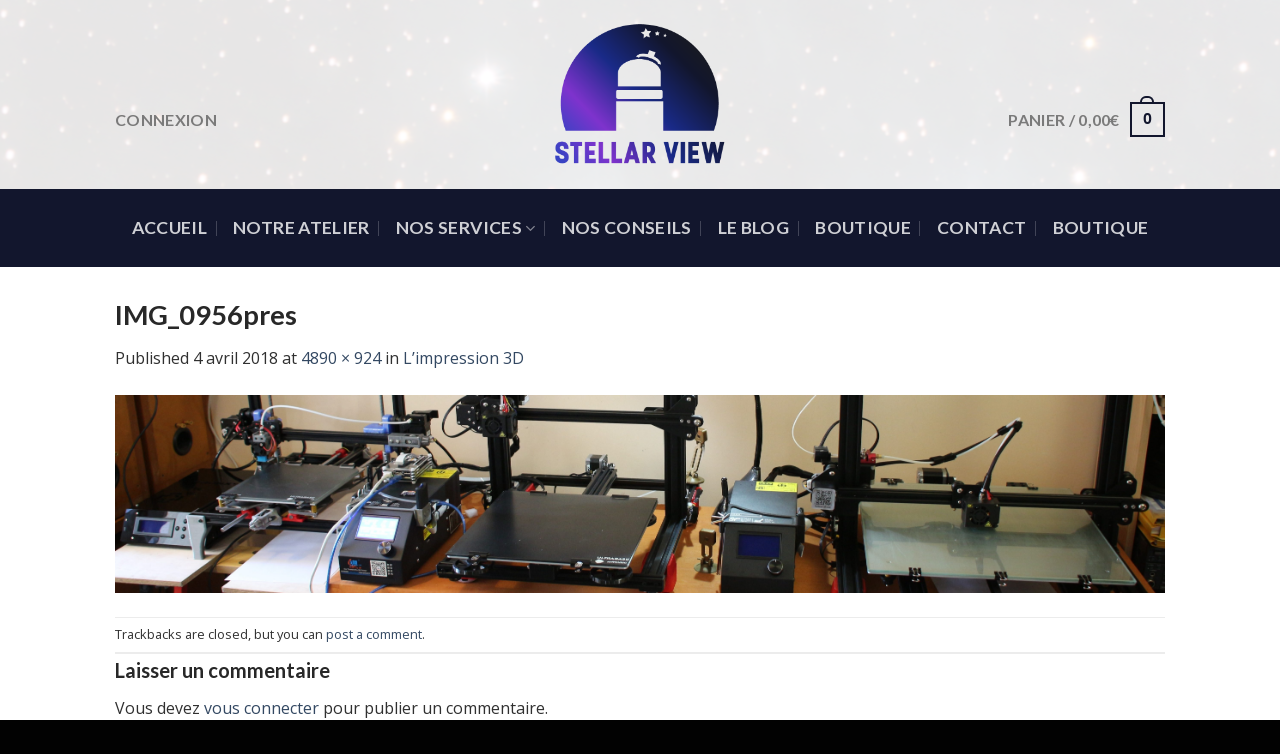

--- FILE ---
content_type: text/html; charset=UTF-8
request_url: https://stellarview.fr/limpression-3d/img_0956pres/
body_size: 15180
content:
<!DOCTYPE html>
<!--[if IE 9 ]> <html lang="fr-FR" class="ie9 loading-site no-js"> <![endif]-->
<!--[if IE 8 ]> <html lang="fr-FR" class="ie8 loading-site no-js"> <![endif]-->
<!--[if (gte IE 9)|!(IE)]><!--><html lang="fr-FR" class="loading-site no-js"> <!--<![endif]-->
<head>
	<meta charset="UTF-8" />
	<meta name="viewport" content="width=device-width, initial-scale=1.0, maximum-scale=1.0, user-scalable=no" />

	<link rel="profile" href="http://gmpg.org/xfn/11" />
	<link rel="pingback" href="https://stellarview.fr/xmlrpc.php" />

	<script>(function(html){html.className = html.className.replace(/\bno-js\b/,'js')})(document.documentElement);</script>
<meta name='robots' content='index, follow, max-image-preview:large, max-snippet:-1, max-video-preview:-1' />

	<!-- This site is optimized with the Yoast SEO plugin v20.4 - https://yoast.com/wordpress/plugins/seo/ -->
	<title>IMG_0956pres - StellarView</title>
	<link rel="canonical" href="https://stellarview.fr/limpression-3d/img_0956pres/" />
	<meta property="og:locale" content="fr_FR" />
	<meta property="og:type" content="article" />
	<meta property="og:title" content="IMG_0956pres - StellarView" />
	<meta property="og:url" content="https://stellarview.fr/limpression-3d/img_0956pres/" />
	<meta property="og:site_name" content="StellarView" />
	<meta property="og:image" content="https://stellarview.fr/limpression-3d/img_0956pres" />
	<meta property="og:image:width" content="4890" />
	<meta property="og:image:height" content="924" />
	<meta property="og:image:type" content="image/jpeg" />
	<meta name="twitter:card" content="summary_large_image" />
	<script type="application/ld+json" class="yoast-schema-graph">{"@context":"https://schema.org","@graph":[{"@type":"WebPage","@id":"https://stellarview.fr/limpression-3d/img_0956pres/","url":"https://stellarview.fr/limpression-3d/img_0956pres/","name":"IMG_0956pres - StellarView","isPartOf":{"@id":"https://stellarview.fr/#website"},"primaryImageOfPage":{"@id":"https://stellarview.fr/limpression-3d/img_0956pres/#primaryimage"},"image":{"@id":"https://stellarview.fr/limpression-3d/img_0956pres/#primaryimage"},"thumbnailUrl":"https://stellarview.fr/wp-content/uploads/2018/02/IMG_0956pres-e1522866569160.jpg","datePublished":"2018-04-04T18:28:17+00:00","dateModified":"2018-04-04T18:28:17+00:00","breadcrumb":{"@id":"https://stellarview.fr/limpression-3d/img_0956pres/#breadcrumb"},"inLanguage":"fr-FR","potentialAction":[{"@type":"ReadAction","target":["https://stellarview.fr/limpression-3d/img_0956pres/"]}]},{"@type":"ImageObject","inLanguage":"fr-FR","@id":"https://stellarview.fr/limpression-3d/img_0956pres/#primaryimage","url":"https://stellarview.fr/wp-content/uploads/2018/02/IMG_0956pres-e1522866569160.jpg","contentUrl":"https://stellarview.fr/wp-content/uploads/2018/02/IMG_0956pres-e1522866569160.jpg","width":4890,"height":924},{"@type":"BreadcrumbList","@id":"https://stellarview.fr/limpression-3d/img_0956pres/#breadcrumb","itemListElement":[{"@type":"ListItem","position":1,"name":"Accueil","item":"https://stellarview.fr/"},{"@type":"ListItem","position":2,"name":"L’impression 3D","item":"https://stellarview.fr/limpression-3d/"},{"@type":"ListItem","position":3,"name":"IMG_0956pres"}]},{"@type":"WebSite","@id":"https://stellarview.fr/#website","url":"https://stellarview.fr/","name":"StellarView","description":"l’expérience de terrain au service de votre passion","potentialAction":[{"@type":"SearchAction","target":{"@type":"EntryPoint","urlTemplate":"https://stellarview.fr/?s={search_term_string}"},"query-input":"required name=search_term_string"}],"inLanguage":"fr-FR"}]}</script>
	<!-- / Yoast SEO plugin. -->


<link rel="alternate" type="application/rss+xml" title="StellarView &raquo; Flux" href="https://stellarview.fr/feed/" />
<link rel="alternate" type="application/rss+xml" title="StellarView &raquo; Flux des commentaires" href="https://stellarview.fr/comments/feed/" />
<link rel="alternate" type="application/rss+xml" title="StellarView &raquo; IMG_0956pres Flux des commentaires" href="https://stellarview.fr/limpression-3d/img_0956pres/#main/feed/" />
<script type="text/javascript">
/* <![CDATA[ */
window._wpemojiSettings = {"baseUrl":"https:\/\/s.w.org\/images\/core\/emoji\/15.0.3\/72x72\/","ext":".png","svgUrl":"https:\/\/s.w.org\/images\/core\/emoji\/15.0.3\/svg\/","svgExt":".svg","source":{"concatemoji":"https:\/\/stellarview.fr\/wp-includes\/js\/wp-emoji-release.min.js?ver=6.5.7"}};
/*! This file is auto-generated */
!function(i,n){var o,s,e;function c(e){try{var t={supportTests:e,timestamp:(new Date).valueOf()};sessionStorage.setItem(o,JSON.stringify(t))}catch(e){}}function p(e,t,n){e.clearRect(0,0,e.canvas.width,e.canvas.height),e.fillText(t,0,0);var t=new Uint32Array(e.getImageData(0,0,e.canvas.width,e.canvas.height).data),r=(e.clearRect(0,0,e.canvas.width,e.canvas.height),e.fillText(n,0,0),new Uint32Array(e.getImageData(0,0,e.canvas.width,e.canvas.height).data));return t.every(function(e,t){return e===r[t]})}function u(e,t,n){switch(t){case"flag":return n(e,"\ud83c\udff3\ufe0f\u200d\u26a7\ufe0f","\ud83c\udff3\ufe0f\u200b\u26a7\ufe0f")?!1:!n(e,"\ud83c\uddfa\ud83c\uddf3","\ud83c\uddfa\u200b\ud83c\uddf3")&&!n(e,"\ud83c\udff4\udb40\udc67\udb40\udc62\udb40\udc65\udb40\udc6e\udb40\udc67\udb40\udc7f","\ud83c\udff4\u200b\udb40\udc67\u200b\udb40\udc62\u200b\udb40\udc65\u200b\udb40\udc6e\u200b\udb40\udc67\u200b\udb40\udc7f");case"emoji":return!n(e,"\ud83d\udc26\u200d\u2b1b","\ud83d\udc26\u200b\u2b1b")}return!1}function f(e,t,n){var r="undefined"!=typeof WorkerGlobalScope&&self instanceof WorkerGlobalScope?new OffscreenCanvas(300,150):i.createElement("canvas"),a=r.getContext("2d",{willReadFrequently:!0}),o=(a.textBaseline="top",a.font="600 32px Arial",{});return e.forEach(function(e){o[e]=t(a,e,n)}),o}function t(e){var t=i.createElement("script");t.src=e,t.defer=!0,i.head.appendChild(t)}"undefined"!=typeof Promise&&(o="wpEmojiSettingsSupports",s=["flag","emoji"],n.supports={everything:!0,everythingExceptFlag:!0},e=new Promise(function(e){i.addEventListener("DOMContentLoaded",e,{once:!0})}),new Promise(function(t){var n=function(){try{var e=JSON.parse(sessionStorage.getItem(o));if("object"==typeof e&&"number"==typeof e.timestamp&&(new Date).valueOf()<e.timestamp+604800&&"object"==typeof e.supportTests)return e.supportTests}catch(e){}return null}();if(!n){if("undefined"!=typeof Worker&&"undefined"!=typeof OffscreenCanvas&&"undefined"!=typeof URL&&URL.createObjectURL&&"undefined"!=typeof Blob)try{var e="postMessage("+f.toString()+"("+[JSON.stringify(s),u.toString(),p.toString()].join(",")+"));",r=new Blob([e],{type:"text/javascript"}),a=new Worker(URL.createObjectURL(r),{name:"wpTestEmojiSupports"});return void(a.onmessage=function(e){c(n=e.data),a.terminate(),t(n)})}catch(e){}c(n=f(s,u,p))}t(n)}).then(function(e){for(var t in e)n.supports[t]=e[t],n.supports.everything=n.supports.everything&&n.supports[t],"flag"!==t&&(n.supports.everythingExceptFlag=n.supports.everythingExceptFlag&&n.supports[t]);n.supports.everythingExceptFlag=n.supports.everythingExceptFlag&&!n.supports.flag,n.DOMReady=!1,n.readyCallback=function(){n.DOMReady=!0}}).then(function(){return e}).then(function(){var e;n.supports.everything||(n.readyCallback(),(e=n.source||{}).concatemoji?t(e.concatemoji):e.wpemoji&&e.twemoji&&(t(e.twemoji),t(e.wpemoji)))}))}((window,document),window._wpemojiSettings);
/* ]]> */
</script>
<style id='wp-emoji-styles-inline-css' type='text/css'>

	img.wp-smiley, img.emoji {
		display: inline !important;
		border: none !important;
		box-shadow: none !important;
		height: 1em !important;
		width: 1em !important;
		margin: 0 0.07em !important;
		vertical-align: -0.1em !important;
		background: none !important;
		padding: 0 !important;
	}
</style>
<link rel='stylesheet' id='wp-block-library-css' href='https://stellarview.fr/wp-includes/css/dist/block-library/style.min.css?ver=6.5.7' type='text/css' media='all' />
<link rel='stylesheet' id='wc-blocks-vendors-style-css' href='https://stellarview.fr/wp-content/plugins/woocommerce/packages/woocommerce-blocks/build/wc-blocks-vendors-style.css?ver=6.9.0' type='text/css' media='all' />
<link rel='stylesheet' id='wc-blocks-style-css' href='https://stellarview.fr/wp-content/plugins/woocommerce/packages/woocommerce-blocks/build/wc-blocks-style.css?ver=6.9.0' type='text/css' media='all' />
<style id='classic-theme-styles-inline-css' type='text/css'>
/*! This file is auto-generated */
.wp-block-button__link{color:#fff;background-color:#32373c;border-radius:9999px;box-shadow:none;text-decoration:none;padding:calc(.667em + 2px) calc(1.333em + 2px);font-size:1.125em}.wp-block-file__button{background:#32373c;color:#fff;text-decoration:none}
</style>
<style id='global-styles-inline-css' type='text/css'>
body{--wp--preset--color--black: #000000;--wp--preset--color--cyan-bluish-gray: #abb8c3;--wp--preset--color--white: #ffffff;--wp--preset--color--pale-pink: #f78da7;--wp--preset--color--vivid-red: #cf2e2e;--wp--preset--color--luminous-vivid-orange: #ff6900;--wp--preset--color--luminous-vivid-amber: #fcb900;--wp--preset--color--light-green-cyan: #7bdcb5;--wp--preset--color--vivid-green-cyan: #00d084;--wp--preset--color--pale-cyan-blue: #8ed1fc;--wp--preset--color--vivid-cyan-blue: #0693e3;--wp--preset--color--vivid-purple: #9b51e0;--wp--preset--gradient--vivid-cyan-blue-to-vivid-purple: linear-gradient(135deg,rgba(6,147,227,1) 0%,rgb(155,81,224) 100%);--wp--preset--gradient--light-green-cyan-to-vivid-green-cyan: linear-gradient(135deg,rgb(122,220,180) 0%,rgb(0,208,130) 100%);--wp--preset--gradient--luminous-vivid-amber-to-luminous-vivid-orange: linear-gradient(135deg,rgba(252,185,0,1) 0%,rgba(255,105,0,1) 100%);--wp--preset--gradient--luminous-vivid-orange-to-vivid-red: linear-gradient(135deg,rgba(255,105,0,1) 0%,rgb(207,46,46) 100%);--wp--preset--gradient--very-light-gray-to-cyan-bluish-gray: linear-gradient(135deg,rgb(238,238,238) 0%,rgb(169,184,195) 100%);--wp--preset--gradient--cool-to-warm-spectrum: linear-gradient(135deg,rgb(74,234,220) 0%,rgb(151,120,209) 20%,rgb(207,42,186) 40%,rgb(238,44,130) 60%,rgb(251,105,98) 80%,rgb(254,248,76) 100%);--wp--preset--gradient--blush-light-purple: linear-gradient(135deg,rgb(255,206,236) 0%,rgb(152,150,240) 100%);--wp--preset--gradient--blush-bordeaux: linear-gradient(135deg,rgb(254,205,165) 0%,rgb(254,45,45) 50%,rgb(107,0,62) 100%);--wp--preset--gradient--luminous-dusk: linear-gradient(135deg,rgb(255,203,112) 0%,rgb(199,81,192) 50%,rgb(65,88,208) 100%);--wp--preset--gradient--pale-ocean: linear-gradient(135deg,rgb(255,245,203) 0%,rgb(182,227,212) 50%,rgb(51,167,181) 100%);--wp--preset--gradient--electric-grass: linear-gradient(135deg,rgb(202,248,128) 0%,rgb(113,206,126) 100%);--wp--preset--gradient--midnight: linear-gradient(135deg,rgb(2,3,129) 0%,rgb(40,116,252) 100%);--wp--preset--font-size--small: 13px;--wp--preset--font-size--medium: 20px;--wp--preset--font-size--large: 36px;--wp--preset--font-size--x-large: 42px;--wp--preset--spacing--20: 0.44rem;--wp--preset--spacing--30: 0.67rem;--wp--preset--spacing--40: 1rem;--wp--preset--spacing--50: 1.5rem;--wp--preset--spacing--60: 2.25rem;--wp--preset--spacing--70: 3.38rem;--wp--preset--spacing--80: 5.06rem;--wp--preset--shadow--natural: 6px 6px 9px rgba(0, 0, 0, 0.2);--wp--preset--shadow--deep: 12px 12px 50px rgba(0, 0, 0, 0.4);--wp--preset--shadow--sharp: 6px 6px 0px rgba(0, 0, 0, 0.2);--wp--preset--shadow--outlined: 6px 6px 0px -3px rgba(255, 255, 255, 1), 6px 6px rgba(0, 0, 0, 1);--wp--preset--shadow--crisp: 6px 6px 0px rgba(0, 0, 0, 1);}:where(.is-layout-flex){gap: 0.5em;}:where(.is-layout-grid){gap: 0.5em;}body .is-layout-flex{display: flex;}body .is-layout-flex{flex-wrap: wrap;align-items: center;}body .is-layout-flex > *{margin: 0;}body .is-layout-grid{display: grid;}body .is-layout-grid > *{margin: 0;}:where(.wp-block-columns.is-layout-flex){gap: 2em;}:where(.wp-block-columns.is-layout-grid){gap: 2em;}:where(.wp-block-post-template.is-layout-flex){gap: 1.25em;}:where(.wp-block-post-template.is-layout-grid){gap: 1.25em;}.has-black-color{color: var(--wp--preset--color--black) !important;}.has-cyan-bluish-gray-color{color: var(--wp--preset--color--cyan-bluish-gray) !important;}.has-white-color{color: var(--wp--preset--color--white) !important;}.has-pale-pink-color{color: var(--wp--preset--color--pale-pink) !important;}.has-vivid-red-color{color: var(--wp--preset--color--vivid-red) !important;}.has-luminous-vivid-orange-color{color: var(--wp--preset--color--luminous-vivid-orange) !important;}.has-luminous-vivid-amber-color{color: var(--wp--preset--color--luminous-vivid-amber) !important;}.has-light-green-cyan-color{color: var(--wp--preset--color--light-green-cyan) !important;}.has-vivid-green-cyan-color{color: var(--wp--preset--color--vivid-green-cyan) !important;}.has-pale-cyan-blue-color{color: var(--wp--preset--color--pale-cyan-blue) !important;}.has-vivid-cyan-blue-color{color: var(--wp--preset--color--vivid-cyan-blue) !important;}.has-vivid-purple-color{color: var(--wp--preset--color--vivid-purple) !important;}.has-black-background-color{background-color: var(--wp--preset--color--black) !important;}.has-cyan-bluish-gray-background-color{background-color: var(--wp--preset--color--cyan-bluish-gray) !important;}.has-white-background-color{background-color: var(--wp--preset--color--white) !important;}.has-pale-pink-background-color{background-color: var(--wp--preset--color--pale-pink) !important;}.has-vivid-red-background-color{background-color: var(--wp--preset--color--vivid-red) !important;}.has-luminous-vivid-orange-background-color{background-color: var(--wp--preset--color--luminous-vivid-orange) !important;}.has-luminous-vivid-amber-background-color{background-color: var(--wp--preset--color--luminous-vivid-amber) !important;}.has-light-green-cyan-background-color{background-color: var(--wp--preset--color--light-green-cyan) !important;}.has-vivid-green-cyan-background-color{background-color: var(--wp--preset--color--vivid-green-cyan) !important;}.has-pale-cyan-blue-background-color{background-color: var(--wp--preset--color--pale-cyan-blue) !important;}.has-vivid-cyan-blue-background-color{background-color: var(--wp--preset--color--vivid-cyan-blue) !important;}.has-vivid-purple-background-color{background-color: var(--wp--preset--color--vivid-purple) !important;}.has-black-border-color{border-color: var(--wp--preset--color--black) !important;}.has-cyan-bluish-gray-border-color{border-color: var(--wp--preset--color--cyan-bluish-gray) !important;}.has-white-border-color{border-color: var(--wp--preset--color--white) !important;}.has-pale-pink-border-color{border-color: var(--wp--preset--color--pale-pink) !important;}.has-vivid-red-border-color{border-color: var(--wp--preset--color--vivid-red) !important;}.has-luminous-vivid-orange-border-color{border-color: var(--wp--preset--color--luminous-vivid-orange) !important;}.has-luminous-vivid-amber-border-color{border-color: var(--wp--preset--color--luminous-vivid-amber) !important;}.has-light-green-cyan-border-color{border-color: var(--wp--preset--color--light-green-cyan) !important;}.has-vivid-green-cyan-border-color{border-color: var(--wp--preset--color--vivid-green-cyan) !important;}.has-pale-cyan-blue-border-color{border-color: var(--wp--preset--color--pale-cyan-blue) !important;}.has-vivid-cyan-blue-border-color{border-color: var(--wp--preset--color--vivid-cyan-blue) !important;}.has-vivid-purple-border-color{border-color: var(--wp--preset--color--vivid-purple) !important;}.has-vivid-cyan-blue-to-vivid-purple-gradient-background{background: var(--wp--preset--gradient--vivid-cyan-blue-to-vivid-purple) !important;}.has-light-green-cyan-to-vivid-green-cyan-gradient-background{background: var(--wp--preset--gradient--light-green-cyan-to-vivid-green-cyan) !important;}.has-luminous-vivid-amber-to-luminous-vivid-orange-gradient-background{background: var(--wp--preset--gradient--luminous-vivid-amber-to-luminous-vivid-orange) !important;}.has-luminous-vivid-orange-to-vivid-red-gradient-background{background: var(--wp--preset--gradient--luminous-vivid-orange-to-vivid-red) !important;}.has-very-light-gray-to-cyan-bluish-gray-gradient-background{background: var(--wp--preset--gradient--very-light-gray-to-cyan-bluish-gray) !important;}.has-cool-to-warm-spectrum-gradient-background{background: var(--wp--preset--gradient--cool-to-warm-spectrum) !important;}.has-blush-light-purple-gradient-background{background: var(--wp--preset--gradient--blush-light-purple) !important;}.has-blush-bordeaux-gradient-background{background: var(--wp--preset--gradient--blush-bordeaux) !important;}.has-luminous-dusk-gradient-background{background: var(--wp--preset--gradient--luminous-dusk) !important;}.has-pale-ocean-gradient-background{background: var(--wp--preset--gradient--pale-ocean) !important;}.has-electric-grass-gradient-background{background: var(--wp--preset--gradient--electric-grass) !important;}.has-midnight-gradient-background{background: var(--wp--preset--gradient--midnight) !important;}.has-small-font-size{font-size: var(--wp--preset--font-size--small) !important;}.has-medium-font-size{font-size: var(--wp--preset--font-size--medium) !important;}.has-large-font-size{font-size: var(--wp--preset--font-size--large) !important;}.has-x-large-font-size{font-size: var(--wp--preset--font-size--x-large) !important;}
.wp-block-navigation a:where(:not(.wp-element-button)){color: inherit;}
:where(.wp-block-post-template.is-layout-flex){gap: 1.25em;}:where(.wp-block-post-template.is-layout-grid){gap: 1.25em;}
:where(.wp-block-columns.is-layout-flex){gap: 2em;}:where(.wp-block-columns.is-layout-grid){gap: 2em;}
.wp-block-pullquote{font-size: 1.5em;line-height: 1.6;}
</style>
<link rel='stylesheet' id='contact-form-7-css' href='https://stellarview.fr/wp-content/plugins/contact-form-7/includes/css/styles.css?ver=5.7.7' type='text/css' media='all' />
<link rel='stylesheet' id='rs-plugin-settings-css' href='https://stellarview.fr/wp-content/plugins/revslider/public/assets/css/settings.css?ver=5.4.6.3.1' type='text/css' media='all' />
<style id='rs-plugin-settings-inline-css' type='text/css'>
#rs-demo-id {}
</style>
<style id='woocommerce-inline-inline-css' type='text/css'>
.woocommerce form .form-row .required { visibility: visible; }
</style>
<link rel='stylesheet' id='vision-frontend-css' href='https://stellarview.fr/wp-content/plugins/vision-core/assets/css/frontend.css?ver=1.1.1' type='text/css' media='all' />
<link rel='stylesheet' id='flatsome-icons-css' href='https://stellarview.fr/wp-content/themes/stellar-view/assets/css/fl-icons.css?ver=3.3' type='text/css' media='all' />
<style id='akismet-widget-style-inline-css' type='text/css'>

			.a-stats {
				--akismet-color-mid-green: #357b49;
				--akismet-color-white: #fff;
				--akismet-color-light-grey: #f6f7f7;

				max-width: 350px;
				width: auto;
			}

			.a-stats * {
				all: unset;
				box-sizing: border-box;
			}

			.a-stats strong {
				font-weight: 600;
			}

			.a-stats a.a-stats__link,
			.a-stats a.a-stats__link:visited,
			.a-stats a.a-stats__link:active {
				background: var(--akismet-color-mid-green);
				border: none;
				box-shadow: none;
				border-radius: 8px;
				color: var(--akismet-color-white);
				cursor: pointer;
				display: block;
				font-family: -apple-system, BlinkMacSystemFont, 'Segoe UI', 'Roboto', 'Oxygen-Sans', 'Ubuntu', 'Cantarell', 'Helvetica Neue', sans-serif;
				font-weight: 500;
				padding: 12px;
				text-align: center;
				text-decoration: none;
				transition: all 0.2s ease;
			}

			/* Extra specificity to deal with TwentyTwentyOne focus style */
			.widget .a-stats a.a-stats__link:focus {
				background: var(--akismet-color-mid-green);
				color: var(--akismet-color-white);
				text-decoration: none;
			}

			.a-stats a.a-stats__link:hover {
				filter: brightness(110%);
				box-shadow: 0 4px 12px rgba(0, 0, 0, 0.06), 0 0 2px rgba(0, 0, 0, 0.16);
			}

			.a-stats .count {
				color: var(--akismet-color-white);
				display: block;
				font-size: 1.5em;
				line-height: 1.4;
				padding: 0 13px;
				white-space: nowrap;
			}
		
</style>
<link rel='stylesheet' id='flatsome-main-css' href='https://stellarview.fr/wp-content/themes/stellar-view/assets/css/flatsome.css?ver=1.0' type='text/css' media='all' />
<link rel='stylesheet' id='flatsome-shop-css' href='https://stellarview.fr/wp-content/themes/stellar-view/assets/css/flatsome-shop.css?ver=1.0' type='text/css' media='all' />
<link rel='stylesheet' id='flatsome-style-css' href='https://stellarview.fr/wp-content/themes/stellar-view/style.css?ver=1.0' type='text/css' media='all' />
<script type="text/javascript" src="https://stellarview.fr/wp-includes/js/jquery/jquery.min.js?ver=3.7.1" id="jquery-core-js"></script>
<script type="text/javascript" src="https://stellarview.fr/wp-includes/js/jquery/jquery-migrate.min.js?ver=3.4.1" id="jquery-migrate-js"></script>
<script type="text/javascript" src="https://stellarview.fr/wp-content/plugins/revslider/public/assets/js/jquery.themepunch.tools.min.js?ver=5.4.6.3.1" id="tp-tools-js"></script>
<script type="text/javascript" src="https://stellarview.fr/wp-content/plugins/revslider/public/assets/js/jquery.themepunch.revolution.min.js?ver=5.4.6.3.1" id="revmin-js"></script>
<script type="text/javascript" src="https://stellarview.fr/wp-content/plugins/woocommerce/assets/js/jquery-blockui/jquery.blockUI.min.js?ver=2.7.0-wc.6.3.1" id="jquery-blockui-js"></script>
<script type="text/javascript" id="wc-add-to-cart-js-extra">
/* <![CDATA[ */
var wc_add_to_cart_params = {"ajax_url":"\/wp-admin\/admin-ajax.php","wc_ajax_url":"\/?wc-ajax=%%endpoint%%","i18n_view_cart":"Voir le panier","cart_url":"https:\/\/stellarview.fr\/panier\/","is_cart":"","cart_redirect_after_add":"no"};
/* ]]> */
</script>
<script type="text/javascript" src="https://stellarview.fr/wp-content/plugins/woocommerce/assets/js/frontend/add-to-cart.min.js?ver=6.3.1" id="wc-add-to-cart-js"></script>
<script type="text/javascript" src="https://stellarview.fr/wp-content/plugins/js_composer/assets/js/vendors/woocommerce-add-to-cart.js?ver=5.4.4" id="vc_woocommerce-add-to-cart-js-js"></script>
<script type="text/javascript" src="https://stellarview.fr/wp-content/plugins/vision-core/assets/js/shortcodes.js?ver=1.1.1" id="vision-shortcodes-js"></script>
<link rel="https://api.w.org/" href="https://stellarview.fr/wp-json/" /><link rel="alternate" type="application/json" href="https://stellarview.fr/wp-json/wp/v2/media/791" /><link rel="EditURI" type="application/rsd+xml" title="RSD" href="https://stellarview.fr/xmlrpc.php?rsd" />
<meta name="generator" content="WordPress 6.5.7" />
<meta name="generator" content="WooCommerce 6.3.1" />
<link rel='shortlink' href='https://stellarview.fr/?p=791' />
<link rel="alternate" type="application/json+oembed" href="https://stellarview.fr/wp-json/oembed/1.0/embed?url=https%3A%2F%2Fstellarview.fr%2Flimpression-3d%2Fimg_0956pres%2F%23main" />
<link rel="alternate" type="text/xml+oembed" href="https://stellarview.fr/wp-json/oembed/1.0/embed?url=https%3A%2F%2Fstellarview.fr%2Flimpression-3d%2Fimg_0956pres%2F%23main&#038;format=xml" />
<style>.bg{opacity: 0; transition: opacity 1s; -webkit-transition: opacity 1s;} .bg-loaded{opacity: 1;}</style><!--[if IE]><link rel="stylesheet" type="text/css" href="https://stellarview.fr/wp-content/themes/stellar-view/assets/css/ie-fallback.css"><script src="//cdnjs.cloudflare.com/ajax/libs/html5shiv/3.6.1/html5shiv.js"></script><script>var head = document.getElementsByTagName('head')[0],style = document.createElement('style');style.type = 'text/css';style.styleSheet.cssText = ':before,:after{content:none !important';head.appendChild(style);setTimeout(function(){head.removeChild(style);}, 0);</script><script src="https://stellarview.fr/wp-content/themes/stellar-view/assets/libs/ie-flexibility.js"></script><![endif]-->    <script type="text/javascript">
    WebFontConfig = {
      google: { families: [ "Lato:regular,700","Open+Sans:regular,regular","Lato:regular,700","Dancing+Script", ] }
    };
    (function() {
      var wf = document.createElement('script');
      wf.src = 'https://ajax.googleapis.com/ajax/libs/webfont/1/webfont.js';
      wf.type = 'text/javascript';
      wf.async = 'true';
      var s = document.getElementsByTagName('script')[0];
      s.parentNode.insertBefore(wf, s);
    })(); </script>
  	<noscript><style>.woocommerce-product-gallery{ opacity: 1 !important; }</style></noscript>
	<meta name="generator" content="Powered by WPBakery Page Builder - drag and drop page builder for WordPress."/>
<!--[if lte IE 9]><link rel="stylesheet" type="text/css" href="https://stellarview.fr/wp-content/plugins/js_composer/assets/css/vc_lte_ie9.min.css" media="screen"><![endif]--><meta name="generator" content="Powered by Slider Revolution 5.4.6.3.1 - responsive, Mobile-Friendly Slider Plugin for WordPress with comfortable drag and drop interface." />
<link rel="icon" href="https://stellarview.fr/wp-content/uploads/2017/11/cropped-StellarView_test-02-32x32.png" sizes="32x32" />
<link rel="icon" href="https://stellarview.fr/wp-content/uploads/2017/11/cropped-StellarView_test-02-192x192.png" sizes="192x192" />
<link rel="apple-touch-icon" href="https://stellarview.fr/wp-content/uploads/2017/11/cropped-StellarView_test-02-180x180.png" />
<meta name="msapplication-TileImage" content="https://stellarview.fr/wp-content/uploads/2017/11/cropped-StellarView_test-02-270x270.png" />
<script type="text/javascript">function setREVStartSize(e){
				try{ var i=jQuery(window).width(),t=9999,r=0,n=0,l=0,f=0,s=0,h=0;					
					if(e.responsiveLevels&&(jQuery.each(e.responsiveLevels,function(e,f){f>i&&(t=r=f,l=e),i>f&&f>r&&(r=f,n=e)}),t>r&&(l=n)),f=e.gridheight[l]||e.gridheight[0]||e.gridheight,s=e.gridwidth[l]||e.gridwidth[0]||e.gridwidth,h=i/s,h=h>1?1:h,f=Math.round(h*f),"fullscreen"==e.sliderLayout){var u=(e.c.width(),jQuery(window).height());if(void 0!=e.fullScreenOffsetContainer){var c=e.fullScreenOffsetContainer.split(",");if (c) jQuery.each(c,function(e,i){u=jQuery(i).length>0?u-jQuery(i).outerHeight(!0):u}),e.fullScreenOffset.split("%").length>1&&void 0!=e.fullScreenOffset&&e.fullScreenOffset.length>0?u-=jQuery(window).height()*parseInt(e.fullScreenOffset,0)/100:void 0!=e.fullScreenOffset&&e.fullScreenOffset.length>0&&(u-=parseInt(e.fullScreenOffset,0))}f=u}else void 0!=e.minHeight&&f<e.minHeight&&(f=e.minHeight);e.c.closest(".rev_slider_wrapper").css({height:f})					
				}catch(d){console.log("Failure at Presize of Slider:"+d)}
			};</script>
<style id="custom-css" type="text/css">:root {--primary-color: #12162d;}/* Site Width */.header-main{height: 189px}#logo img{max-height: 189px}#logo{width:304px;}#logo img{padding:23px 0;}.header-bottom{min-height: 23px}.header-top{min-height: 30px}.transparent .header-main{height: 159px}.transparent #logo img{max-height: 159px}.has-transparent + .page-title:first-of-type,.has-transparent + #main > .page-title,.has-transparent + #main > div > .page-title,.has-transparent + #main .page-header-wrapper:first-of-type .page-title{padding-top: 209px;}.header.show-on-scroll,.stuck .header-main{height:95px!important}.stuck #logo img{max-height: 95px!important}.header-bg-color, .header-wrapper {background-color: rgba(255,255,255,0.9)}.header-bg-image {background-image: url('https://stellarview.fr/wp-content/uploads/2017/11/pleiadesfull.jpg');}.header-bg-image {background-repeat: repeat;}.header-bottom {background-color: #12162d}.header-main .nav > li > a{line-height: 28px }.header-wrapper:not(.stuck) .header-main .header-nav{margin-top: 50px }.stuck .header-main .nav > li > a{line-height: 42px }.header-bottom-nav > li > a{line-height: 58px }@media (max-width: 549px) {.header-main{height: 147px}#logo img{max-height: 147px}}.header-top{background-color:#686887!important;}/* Color */.accordion-title.active, .has-icon-bg .icon .icon-inner,.logo a, .primary.is-underline, .primary.is-link, .badge-outline .badge-inner, .nav-outline > li.active> a,.nav-outline >li.active > a, .cart-icon strong,[data-color='primary'], .is-outline.primary{color: #12162d;}/* Color !important */[data-text-color="primary"]{color: #12162d!important;}/* Background */.scroll-to-bullets a,.featured-title, .label-new.menu-item > a:after, .nav-pagination > li > .current,.nav-pagination > li > span:hover,.nav-pagination > li > a:hover,.has-hover:hover .badge-outline .badge-inner,button[type="submit"], .button.wc-forward:not(.checkout):not(.checkout-button), .button.submit-button, .button.primary:not(.is-outline),.featured-table .title,.is-outline:hover, .has-icon:hover .icon-label,.nav-dropdown-bold .nav-column li > a:hover, .nav-dropdown.nav-dropdown-bold > li > a:hover, .nav-dropdown-bold.dark .nav-column li > a:hover, .nav-dropdown.nav-dropdown-bold.dark > li > a:hover, .is-outline:hover, .tagcloud a:hover,.grid-tools a, input[type='submit']:not(.is-form), .box-badge:hover .box-text, input.button.alt,.nav-box > li > a:hover,.nav-box > li.active > a,.nav-pills > li.active > a ,.current-dropdown .cart-icon strong, .cart-icon:hover strong, .nav-line-bottom > li > a:before, .nav-line-grow > li > a:before, .nav-line > li > a:before,.banner, .header-top, .slider-nav-circle .flickity-prev-next-button:hover svg, .slider-nav-circle .flickity-prev-next-button:hover .arrow, .primary.is-outline:hover, .button.primary:not(.is-outline), input[type='submit'].primary, input[type='submit'].primary, input[type='reset'].button, input[type='button'].primary, .badge-inner{background-color: #12162d;}/* Border */.nav-vertical.nav-tabs > li.active > a,.scroll-to-bullets a.active,.nav-pagination > li > .current,.nav-pagination > li > span:hover,.nav-pagination > li > a:hover,.has-hover:hover .badge-outline .badge-inner,.accordion-title.active,.featured-table,.is-outline:hover, .tagcloud a:hover,blockquote, .has-border, .cart-icon strong:after,.cart-icon strong,.blockUI:before, .processing:before,.loading-spin, .slider-nav-circle .flickity-prev-next-button:hover svg, .slider-nav-circle .flickity-prev-next-button:hover .arrow, .primary.is-outline:hover{border-color: #12162d}.nav-tabs > li.active > a{border-top-color: #12162d}/* Fill */.slider .flickity-prev-next-button:hover svg,.slider .flickity-prev-next-button:hover .arrow{fill: #12162d;}/* Background Color */[data-icon-label]:after, .secondary.is-underline:hover,.secondary.is-outline:hover,.icon-label,.button.secondary:not(.is-outline),.button.alt:not(.is-outline), .badge-inner.on-sale, .button.checkout, .single_add_to_cart_button{ background-color:#7a00ff; }/* Color */.secondary.is-underline,.secondary.is-link, .secondary.is-outline,.stars a.active, .star-rating:before, .woocommerce-page .star-rating:before,.star-rating span:before, .color-secondary{color: #7a00ff}/* Color !important */[data-text-color="secondary"]{color: #7a00ff!important;}/* Border */.secondary.is-outline:hover{border-color:#7a00ff}.success.is-underline:hover,.success.is-outline:hover,.success{background-color: #9be868}.success-color, .success.is-link, .success.is-outline{color: #9be868;}.success-border{border-color: #9be868!important;}.alert.is-underline:hover,.alert.is-outline:hover,.alert{background-color: #f22a2a}.alert.is-link, .alert.is-outline, .color-alert{color: #f22a2a;}body{font-family:"Open Sans", sans-serif}body{font-weight: 0}body{color: #303030}.nav > li > a {font-family:"Lato", sans-serif;}.nav > li > a {font-weight: 700;}h1,h2,h3,h4,h5,h6,.heading-font, .off-canvas-center .nav-sidebar.nav-vertical > li > a{font-family: "Lato", sans-serif;}h1,h2,h3,h4,h5,h6,.heading-font,.banner h1,.banner h2{font-weight: 700;}h1,h2,h3,h4,h5,h6,.heading-font{color: #282828;}.alt-font{font-family: "Dancing Script", sans-serif;}.products.has-equal-box-heights .box-image {padding-top: 100%;}.shop-page-title.featured-title .title-bg{background-image: url(https://stellarview.fr/wp-content/uploads/2017/11/pleiadesfull.jpg);}@media screen and (min-width: 550px){.products .box-vertical .box-image{min-width: 300px!important;width: 300px!important;}}.absolute-footer, html{background-color: #020202}.pull-left {padding: 7.5px 0;}.wcppec-cart-widget-button {display:none !important;}.label-new.menu-item > a:after{content:"Nouveau";}.label-hot.menu-item > a:after{content:"Hot";}.label-sale.menu-item > a:after{content:"En action";}.label-popular.menu-item > a:after{content:"Populaire";}</style><noscript><style type="text/css"> .wpb_animate_when_almost_visible { opacity: 1; }</style></noscript></head>

<body class="attachment attachment-template-default single single-attachment postid-791 attachmentid-791 attachment-jpeg theme-stellar-view woocommerce-no-js full-width lightbox nav-dropdown-has-arrow wpb-js-composer js-comp-ver-5.4.4 vc_responsive">

<a class="skip-link screen-reader-text" href="#main">Skip to content</a>

<div id="wrapper">


<header id="header" class="header has-sticky sticky-jump">
   <div class="header-wrapper">
	<div id="masthead" class="header-main show-logo-center hide-for-sticky">
      <div class="header-inner flex-row container logo-center medium-logo-center" role="navigation">

          <!-- Logo -->
          <div id="logo" class="flex-col logo">
            <!-- Header logo -->
<a href="https://stellarview.fr/" title="StellarView - l’expérience de terrain au service de votre passion" rel="home">
    <img width="304" height="189" src="https://stellarview.fr/wp-content/uploads/2017/11/StellarView_test-02-e1510594850290.png" class="header_logo header-logo" alt="StellarView"/><img  width="304" height="189" src="https://stellarview.fr/wp-content/uploads/2017/11/StellarView_test-02-e1510594850290.png" class="header-logo-dark" alt="StellarView"/></a>
          </div>

          <!-- Mobile Left Elements -->
          <div class="flex-col show-for-medium flex-left">
            <ul class="mobile-nav nav nav-left ">
              <li class="nav-icon has-icon">
  <div class="header-button">		<a href="#" data-open="#main-menu" data-pos="center" data-bg="main-menu-overlay" data-color="" class="icon primary button circle is-small" aria-controls="main-menu" aria-expanded="false">
		
		  <i class="icon-menu" ></i>
		  		</a>
	 </div> </li>            </ul>
          </div>

          <!-- Left Elements -->
          <div class="flex-col hide-for-medium flex-left
            ">
            <ul class="header-nav header-nav-main nav nav-left  nav-line-bottom nav-size-large nav-spacing-medium nav-uppercase" >
              <li class="account-item has-icon
    "
>

<a href="https://stellarview.fr/mon-compte/"
    class="nav-top-link nav-top-not-logged-in "
    data-open="#login-form-popup"  >
    <span>
    Connexion      </span>
  
</a><!-- .account-login-link -->



</li>
            </ul>
          </div>

          <!-- Right Elements -->
          <div class="flex-col hide-for-medium flex-right">
            <ul class="header-nav header-nav-main nav nav-right  nav-line-bottom nav-size-large nav-spacing-medium nav-uppercase">
              <li class="cart-item has-icon
 has-dropdown">

<a href="https://stellarview.fr/panier/" title="Panier" class="header-cart-link is-small">

  
<span class="header-cart-title">
   Panier   /      <span class="cart-price"><span class="woocommerce-Price-amount amount"><bdi>0,00<span class="woocommerce-Price-currencySymbol">&euro;</span></bdi></span></span>
  </span>

    <span class="cart-icon image-icon">
    <strong>0</strong>
  </span> 
  </a>

 <ul class="nav-dropdown nav-dropdown-default">
    <li class="html widget_shopping_cart">
      <div class="widget_shopping_cart_content">
        

	<p class="woocommerce-mini-cart__empty-message">Votre panier est vide.</p>


      </div>
    </li>
     </ul><!-- .nav-dropdown -->

</li>
            </ul>
          </div>

          <!-- Mobile Right Elements -->
          <div class="flex-col show-for-medium flex-right">
            <ul class="mobile-nav nav nav-right ">
              <li class="cart-item has-icon">


<a href="https://stellarview.fr/panier/" class="header-cart-link off-canvas-toggle nav-top-link is-small" data-open="#cart-popup" data-class="off-canvas-cart" title="Panier" data-pos="right">

    <span class="cart-icon image-icon">
    <strong>0</strong>
  </span> 
  </a>


  <!-- Cart Sidebar Popup -->
  <div id="cart-popup" class="mfp-hide widget_shopping_cart">
  <div class="cart-popup-inner inner-padding">
      <div class="cart-popup-title text-center">
          <h4 class="uppercase">Panier</h4>
          <div class="is-divider"></div>
      </div>
      <div class="widget_shopping_cart_content">
          

	<p class="woocommerce-mini-cart__empty-message">Votre panier est vide.</p>


      </div>
             <div class="cart-sidebar-content relative"></div>  </div>
  </div>

</li>
            </ul>
          </div>

      </div><!-- .header-inner -->
     
            <!-- Header divider -->
      <div class="container"><div class="top-divider full-width"></div></div>
      </div><!-- .header-main --><div id="wide-nav" class="header-bottom wide-nav nav-dark flex-has-center hide-for-medium">
    <div class="flex-row container">

            
                        <div class="flex-col hide-for-medium flex-center">
                <ul class="nav header-nav header-bottom-nav nav-center  nav-divided nav-size-xlarge nav-spacing-xlarge nav-uppercase">
                    <li id="menu-item-479" class="menu-item menu-item-type-custom menu-item-object-custom menu-item-home  menu-item-479"><a href="https://stellarview.fr" class="nav-top-link">Accueil</a></li>
<li id="menu-item-484" class="menu-item menu-item-type-post_type menu-item-object-page  menu-item-484"><a href="https://stellarview.fr/notre-atelier/" class="nav-top-link">Notre atelier</a></li>
<li id="menu-item-512" class="menu-item menu-item-type-post_type menu-item-object-page menu-item-has-children  menu-item-512 has-dropdown"><a href="https://stellarview.fr/nos-services/" class="nav-top-link">Nos services<i class="icon-angle-down" ></i></a>
<ul class='nav-dropdown nav-dropdown-default'>
	<li id="menu-item-725" class="menu-item menu-item-type-post_type menu-item-object-page  menu-item-725"><a href="https://stellarview.fr/nos-services/impression-3d/">Impression 3D</a></li>
</ul>
</li>
<li id="menu-item-480" class="menu-item menu-item-type-post_type menu-item-object-page  menu-item-480"><a href="https://stellarview.fr/nos-conseils/" class="nav-top-link">Nos conseils</a></li>
<li id="menu-item-656" class="menu-item menu-item-type-post_type menu-item-object-page current_page_parent  menu-item-656"><a href="https://stellarview.fr/le-blog/" class="nav-top-link">Le Blog</a></li>
<li id="menu-item-686" class="menu-item menu-item-type-post_type menu-item-object-page  menu-item-686"><a href="https://stellarview.fr/boutique/" class="nav-top-link">Boutique</a></li>
<li id="menu-item-481" class="menu-item menu-item-type-post_type menu-item-object-page  menu-item-481"><a href="https://stellarview.fr/contact/" class="nav-top-link">Contact</a></li>
<li id="menu-item-4661" class="menu-item menu-item-type-post_type menu-item-object-page  menu-item-4661"><a href="https://stellarview.fr/boutique/" class="nav-top-link">Boutique</a></li>
                </ul>
            </div><!-- flex-col -->
            
            
            
    </div><!-- .flex-row -->
</div><!-- .header-bottom -->

<div class="header-bg-container fill"><div class="header-bg-image fill"></div><div class="header-bg-color fill"></div></div><!-- .header-bg-container -->   </div><!-- header-wrapper-->
</header>


<main id="main" class="">

	<div id="primary" class="content-area image-attachment page-wrapper">
		<div id="content" class="site-content" role="main">
			<div class="row">
				<div class="large-12 columns">

				
					<article id="post-791" class="post-791 attachment type-attachment status-inherit hentry">
						<header class="entry-header">
							<h1 class="entry-title">IMG_0956pres</h1>

							<div class="entry-meta">
								Published <span class="entry-date"><time class="entry-date" datetime="2018-04-04T20:28:17+02:00">4 avril 2018</time></span> at <a href="https://stellarview.fr/wp-content/uploads/2018/02/IMG_0956pres-e1522866569160.jpg" title="Link to full-size image">4890 &times; 924</a> in <a href="https://stellarview.fr/limpression-3d/" title="Return to L’impression 3D" rel="gallery">L’impression 3D</a>															</div><!-- .entry-meta -->
						</header><!-- .entry-header -->

						<div class="entry-content">

							<div class="entry-attachment">
								<div class="attachment">
									
									<a href="https://stellarview.fr/wp-content/uploads/2018/02/IMG_0956pres-e1522866569160.jpg" title="IMG_0956pres" rel="attachment"><img width="1200" height="227" src="https://stellarview.fr/wp-content/uploads/2018/02/IMG_0956pres-e1522866569160.jpg" class="attachment-1200x1200 size-1200x1200" alt="" decoding="async" fetchpriority="high" srcset="https://stellarview.fr/wp-content/uploads/2018/02/IMG_0956pres-e1522866569160.jpg 4890w, https://stellarview.fr/wp-content/uploads/2018/02/IMG_0956pres-e1522866569160-600x113.jpg 600w, https://stellarview.fr/wp-content/uploads/2018/02/IMG_0956pres-e1522866569160-768x145.jpg 768w, https://stellarview.fr/wp-content/uploads/2018/02/IMG_0956pres-e1522866569160-1024x193.jpg 1024w" sizes="(max-width: 1200px) 100vw, 1200px" /></a>
								</div><!-- .attachment -->

															</div><!-- .entry-attachment -->

														
						</div><!-- .entry-content -->

						<footer class="entry-meta">
															Trackbacks are closed, but you can <a class="comment-link" href="#respond" title="Post a comment">post a comment</a>.																				</footer><!-- .entry-meta -->

						
							<nav role="navigation" id="image-navigation" class="navigation-image">
								<div class="nav-previous"></div>
								<div class="nav-next"></div>
							</nav><!-- #image-navigation -->
					</article><!-- #post-791 -->

					

<div id="comments" class="comments-area">

	
	
	
		<div id="respond" class="comment-respond">
		<h3 id="reply-title" class="comment-reply-title">Laisser un commentaire <small><a rel="nofollow" id="cancel-comment-reply-link" href="/limpression-3d/img_0956pres/#respond" style="display:none;">Annuler la réponse</a></small></h3><p class="must-log-in">Vous devez <a href="https://stellarview.fr/wp-login.php?redirect_to=https%3A%2F%2Fstellarview.fr%2Flimpression-3d%2Fimg_0956pres%2F%23main">vous connecter</a> pour publier un commentaire.</p>	</div><!-- #respond -->
	
</div><!-- #comments -->

							</div><!-- .large-12 -->
			</div><!-- .row -->
		</div><!-- #content -->
	</div><!-- #primary -->


</main><!-- #main -->

<footer id="footer" class="footer-wrapper">

		<section class="section" id="section_1532391451">
		<div class="bg section-bg fill bg-fill  bg-loaded" >

			
			
			

		</div><!-- .section-bg -->

		<div class="section-content relative">
			

<div class="gap-element" style="display:block; height:auto; padding-top:27px" class="clearfix"></div>

<div class="row align-middle align-center"  id="row-265312900">

<div class="col medium-3 small-12 large-3"  ><div class="col-inner"  >


		<div class="icon-box featured-box icon-box-left text-left"  >
					<div class="icon-box-img" style="width: 61px">
				<div class="icon">
					<div class="icon-inner" >
						<img width="401" height="306" src="https://stellarview.fr/wp-content/uploads/2018/01/a-01.png" class="attachment-medium size-medium" alt="" decoding="async" loading="lazy" />					</div>
				</div>
			</div>
				<div class="icon-box-text last-reset">
									
<h6 data-line-height="xs">Plus de 15 ans d'expérience</h6>
<p data-line-height="m">L'experience et le savoir-faire au service de l'amateur</p>
		</div>
	</div><!-- .icon-box -->
	
	

</div></div>
<div class="col medium-3 small-12 large-3"  ><div class="col-inner"  >


		<div class="icon-box featured-box icon-box-left text-left"  >
					<div class="icon-box-img" style="width: 61px">
				<div class="icon">
					<div class="icon-inner" >
						<img width="401" height="306" src="https://stellarview.fr/wp-content/uploads/2018/01/b-01.png" class="attachment-medium size-medium" alt="" decoding="async" loading="lazy" />					</div>
				</div>
			</div>
				<div class="icon-box-text last-reset">
									
<h6 data-line-height="xs">Des services sur mesures</h6>
<p data-line-height="m">Nous intervenons aussi à domicile, contactez-nous !</p>
		</div>
	</div><!-- .icon-box -->
	
	

</div></div>
<div class="col medium-3 small-12 large-3"  ><div class="col-inner"  >


		<div class="icon-box featured-box icon-box-left text-left"  >
					<div class="icon-box-img" style="width: 61px">
				<div class="icon">
					<div class="icon-inner" >
						<img width="401" height="306" src="https://stellarview.fr/wp-content/uploads/2018/01/c-01.png" class="attachment-medium size-medium" alt="" decoding="async" loading="lazy" />					</div>
				</div>
			</div>
				<div class="icon-box-text last-reset">
									
<h6 data-line-height="xs">Innovation et Impression 3D</h6>
<p data-line-height="m">Réalisation de pièces pour vos instruments jusqu’à 40cm³.</p>
		</div>
	</div><!-- .icon-box -->
	
	

</div></div>
<div class="col medium-3 small-12 large-3"  ><div class="col-inner"  >


		<div class="icon-box featured-box icon-box-left text-left"  >
					<div class="icon-box-img" style="width: 61px">
				<div class="icon">
					<div class="icon-inner" >
						<img width="401" height="306" src="https://stellarview.fr/wp-content/uploads/2018/01/d-01.png" class="attachment-medium size-medium" alt="" decoding="async" loading="lazy" />					</div>
				</div>
			</div>
				<div class="icon-box-text last-reset">
									
<h6 data-line-height="xs">Livraison rapide et gratuite</h6>
<p data-line-height="m">En France métrop. dès 120€ d'achat d’accessoires</p>
		</div>
	</div><!-- .icon-box -->
	
	

</div></div>


<style scope="scope">

</style>
</div>

		</div><!-- .section-content -->

		
<style scope="scope">

#section_1532391451 {
  padding-top: 0px;
  padding-bottom: 0px;
  background-color: rgb(249, 249, 249);
}
</style>
	</section>
	
	<section class="section" id="section_99920172">
		<div class="bg section-bg fill bg-fill  bg-loaded" >

			
			
			

		</div><!-- .section-bg -->

		<div class="section-content relative">
			

<div class="gap-element" style="display:block; height:auto; padding-top:49px" class="clearfix"></div>

<div class="row"  id="row-1893248116">

<div class="col medium-4 small-12 large-4"  ><div class="col-inner dark"  >
<h3><img class="alignnonewp-image-663" src="https://stellarview.fr/wp-content/uploads/2018/01/logo-white.png" alt="" width="160" height="131" /></h3>
<h5></h5>
<h5 class="uppercase">l’expérience de terrain au service de votre passion</h5>
</div></div>
<div class="col medium-4 small-12 large-4"  ><div class="col-inner"  >

<iframe style="border: none; overflow: hidden;" src="https://www.facebook.com/plugins/page.php?href=https%3A%2F%2Fwww.facebook.com%2FTHRRUIZ%2F&amp;tabs=timeline&amp;width=340&amp;height=230&amp;small_header=false&amp;adapt_container_width=true&amp;hide_cover=false&amp;show_facepile=true&amp;appId=677680262295164" width="340" height="230" frameborder="0" scrolling="no"></iframe>

</div></div>
<div class="col medium-4 small-12 large-4"  ><div class="col-inner"  >

<a class="twitter-timeline" href="https://twitter.com/skyvision_dev?ref_src=twsrc%5Etfw" data-height="230" data-theme="light">Tweets by skyvision_dev</a> <script async src="https://platform.twitter.com/widgets.js" charset="utf-8"></script>

</div></div>

</div>

		</div><!-- .section-content -->

		
<style scope="scope">

#section_99920172 {
  padding-top: 0px;
  padding-bottom: 0px;
  background-color: rgb(18, 22, 45);
}
</style>
	</section>
	
<!-- FOOTER 1 -->
<div class="footer-widgets footer footer-1">
		<div class="row large-columns-4 mb-0">
	   		
		<div id="recent-posts-7" class="col pb-0 widget widget_recent_entries">
		<span class="widget-title">Articles récents</span><div class="is-divider small"></div>
		<ul>
											<li>
					<a href="https://stellarview.fr/derniers-essais-du-t250-fd-3-6/">Derniers essais du T250 FD 3.6</a>
											<span class="post-date">4 janvier 2025</span>
									</li>
											<li>
					<a href="https://stellarview.fr/t500-avec-problemes-lie-a-un-mauvais-stockage/">T500 avec problèmes lié à un mauvais stockage</a>
											<span class="post-date">2 juin 2023</span>
									</li>
											<li>
					<a href="https://stellarview.fr/festival-dastronomie-et-dastrophotographie-corse/">Festival d&rsquo;astronomie et d&rsquo;astrophotographie Corse</a>
											<span class="post-date">26 septembre 2022</span>
									</li>
											<li>
					<a href="https://stellarview.fr/mon-nouveau-setup/">Mon nouveau Setup</a>
											<span class="post-date">17 juillet 2022</span>
									</li>
					</ul>

		</div>        
		</div><!-- end row -->
</div><!-- footer 1 -->


<!-- FOOTER 2 -->
<div class="footer-widgets footer footer-2 dark">
		<div class="row dark large-columns-4 mb-0">
	   		<div id="media_image-4" class="col pb-0 widget widget_media_image"><img width="1020" height="315" src="https://stellarview.fr/wp-content/uploads/2018/07/CONTACT-1024x316.jpg" class="image wp-image-853  attachment-large size-large" alt="" style="max-width: 100%; height: auto;" decoding="async" loading="lazy" srcset="https://stellarview.fr/wp-content/uploads/2018/07/CONTACT-1024x316.jpg 1024w, https://stellarview.fr/wp-content/uploads/2018/07/CONTACT-600x185.jpg 600w, https://stellarview.fr/wp-content/uploads/2018/07/CONTACT-768x237.jpg 768w, https://stellarview.fr/wp-content/uploads/2018/07/CONTACT.jpg 1168w" sizes="(max-width: 1020px) 100vw, 1020px" /></div>        
		</div><!-- end row -->
</div><!-- end footer 2 -->



<div class="absolute-footer dark medium-text-center small-text-center">
  <div class="container clearfix">

          <div class="footer-secondary pull-right">
                  <div class="footer-text inline-block small-block">
            <a href="https://stellarview.fr/mentions-legales/">Mentions légales</a>  |  <a href="https://stellarview.fr/sitemap_index.xml">Plan du site</a>          </div>
                      </div><!-- -right -->
    
    <div class="footer-primary pull-left">
            <div class="copyright-footer">
        2025 © <strong>Stellar View</strong> | Site réalisé par <a href="http://benjaminfoulgot.com">BEN</a>      </div>
          </div><!-- .left -->
  </div><!-- .container -->
</div><!-- .absolute-footer -->
<a href="#top" class="back-to-top button invert plain is-outline hide-for-medium icon circle fixed bottom z-1" id="top-link"><i class="icon-angle-up" ></i></a>

</footer><!-- .footer-wrapper -->

</div><!-- #wrapper -->

<!-- Mobile Sidebar -->
<div id="main-menu" class="mobile-sidebar no-scrollbar mfp-hide">
    <div class="sidebar-menu no-scrollbar text-center">
        <ul class="nav nav-sidebar nav-anim nav-vertical nav-uppercase">
              <li class="menu-item menu-item-type-custom menu-item-object-custom menu-item-home menu-item-479"><a href="https://stellarview.fr" class="nav-top-link">Accueil</a></li>
<li class="menu-item menu-item-type-post_type menu-item-object-page menu-item-484"><a href="https://stellarview.fr/notre-atelier/" class="nav-top-link">Notre atelier</a></li>
<li class="menu-item menu-item-type-post_type menu-item-object-page menu-item-has-children menu-item-512"><a href="https://stellarview.fr/nos-services/" class="nav-top-link">Nos services</a>
<ul class=children>
	<li class="menu-item menu-item-type-post_type menu-item-object-page menu-item-725"><a href="https://stellarview.fr/nos-services/impression-3d/">Impression 3D</a></li>
</ul>
</li>
<li class="menu-item menu-item-type-post_type menu-item-object-page menu-item-480"><a href="https://stellarview.fr/nos-conseils/" class="nav-top-link">Nos conseils</a></li>
<li class="menu-item menu-item-type-post_type menu-item-object-page current_page_parent menu-item-656"><a href="https://stellarview.fr/le-blog/" class="nav-top-link">Le Blog</a></li>
<li class="menu-item menu-item-type-post_type menu-item-object-page menu-item-686"><a href="https://stellarview.fr/boutique/" class="nav-top-link">Boutique</a></li>
<li class="menu-item menu-item-type-post_type menu-item-object-page menu-item-481"><a href="https://stellarview.fr/contact/" class="nav-top-link">Contact</a></li>
<li class="menu-item menu-item-type-post_type menu-item-object-page menu-item-4661"><a href="https://stellarview.fr/boutique/" class="nav-top-link">Boutique</a></li>
<li class="account-item has-icon menu-item">
<a href="https://stellarview.fr/mon-compte/"
    class="nav-top-link nav-top-not-logged-in">
    <span class="header-account-title">
    Connexion  </span>
</a><!-- .account-login-link -->

</li>
        </ul>
    </div><!-- inner -->
</div><!-- #mobile-menu -->
    <div id="login-form-popup" class="lightbox-content mfp-hide">
            

<div class="woocommerce-notices-wrapper"></div>
<div class="account-container lightbox-inner">

				<div class="account-login-inner">

				<h3 class="uppercase">Connexion</h3>

				<form class="woocommerce-form woocommerce-form-login login" method="post">

					
					<p class="woocommerce-form-row woocommerce-form-row--wide form-row form-row-wide">
						<label for="username">Identifiant ou e-mail <span class="required">*</span></label>
						<input type="text" class="woocommerce-Input woocommerce-Input--text input-text" name="username" id="username" value="" />
					</p>
					<p class="woocommerce-form-row woocommerce-form-row--wide form-row form-row-wide">
						<label for="password">Mot de passe <span class="required">*</span></label>
						<input class="woocommerce-Input woocommerce-Input--text input-text" type="password" name="password" id="password" />
					</p>

					
					<p class="form-row">
						<input type="hidden" id="woocommerce-login-nonce" name="woocommerce-login-nonce" value="ee6c4bf469" /><input type="hidden" name="_wp_http_referer" value="/limpression-3d/img_0956pres/" />						<input type="submit" class="woocommerce-Button button" name="login" value="Connexion" />
						<label class="woocommerce-form__label woocommerce-form__label-for-checkbox inline">
							<input class="woocommerce-form__input woocommerce-form__input-checkbox" name="rememberme" type="checkbox" id="rememberme" value="forever" /> <span>Se souvenir de moi</span>
						</label>
					</p>
					<p class="woocommerce-LostPassword lost_password">
						<a href="https://stellarview.fr/mon-compte/lost-password/">Mot de passe perdu ?</a>
					</p>

					
				</form>
			</div><!-- .login-inner -->

			
</div><!-- .account-login-container -->

          </div>
  	<script type="text/javascript">
		(function () {
			var c = document.body.className;
			c = c.replace(/woocommerce-no-js/, 'woocommerce-js');
			document.body.className = c;
		})();
	</script>
	<script type="text/javascript" src="https://stellarview.fr/wp-content/plugins/contact-form-7/includes/swv/js/index.js?ver=5.7.7" id="swv-js"></script>
<script type="text/javascript" id="contact-form-7-js-extra">
/* <![CDATA[ */
var wpcf7 = {"api":{"root":"https:\/\/stellarview.fr\/wp-json\/","namespace":"contact-form-7\/v1"}};
/* ]]> */
</script>
<script type="text/javascript" src="https://stellarview.fr/wp-content/plugins/contact-form-7/includes/js/index.js?ver=5.7.7" id="contact-form-7-js"></script>
<script type="text/javascript" src="https://stellarview.fr/wp-content/plugins/woocommerce/assets/js/js-cookie/js.cookie.min.js?ver=2.1.4-wc.6.3.1" id="js-cookie-js"></script>
<script type="text/javascript" id="woocommerce-js-extra">
/* <![CDATA[ */
var woocommerce_params = {"ajax_url":"\/wp-admin\/admin-ajax.php","wc_ajax_url":"\/?wc-ajax=%%endpoint%%"};
/* ]]> */
</script>
<script type="text/javascript" src="https://stellarview.fr/wp-content/plugins/woocommerce/assets/js/frontend/woocommerce.min.js?ver=6.3.1" id="woocommerce-js"></script>
<script type="text/javascript" id="wc-cart-fragments-js-extra">
/* <![CDATA[ */
var wc_cart_fragments_params = {"ajax_url":"\/wp-admin\/admin-ajax.php","wc_ajax_url":"\/?wc-ajax=%%endpoint%%","cart_hash_key":"wc_cart_hash_4504299131190adc3ec05ab7372c1e1b","fragment_name":"wc_fragments_4504299131190adc3ec05ab7372c1e1b","request_timeout":"5000"};
/* ]]> */
</script>
<script type="text/javascript" src="https://stellarview.fr/wp-content/plugins/woocommerce/assets/js/frontend/cart-fragments.min.js?ver=6.3.1" id="wc-cart-fragments-js"></script>
<script type="text/javascript" src="https://stellarview.fr/wp-content/themes/stellar-view/inc/extensions/flatsome-live-search/flatsome-live-search.js?ver=1.0" id="flatsome-live-search-js"></script>
<script type="text/javascript" src="https://stellarview.fr/wp-includes/js/hoverIntent.min.js?ver=1.10.2" id="hoverIntent-js"></script>
<script type="text/javascript" id="flatsome-js-js-extra">
/* <![CDATA[ */
var flatsomeVars = {"ajaxurl":"https:\/\/stellarview.fr\/wp-admin\/admin-ajax.php","rtl":"","sticky_height":"95"};
/* ]]> */
</script>
<script type="text/javascript" src="https://stellarview.fr/wp-content/themes/stellar-view/assets/js/flatsome.js?ver=1.0" id="flatsome-js-js"></script>
<script type="text/javascript" src="https://stellarview.fr/wp-content/themes/stellar-view/assets/js/woocommerce.js?ver=1.0" id="flatsome-theme-woocommerce-js-js"></script>
<script type="text/javascript" src="https://stellarview.fr/wp-includes/js/comment-reply.min.js?ver=6.5.7" id="comment-reply-js" async="async" data-wp-strategy="async"></script>
<script type="text/javascript" id="zxcvbn-async-js-extra">
/* <![CDATA[ */
var _zxcvbnSettings = {"src":"https:\/\/stellarview.fr\/wp-includes\/js\/zxcvbn.min.js"};
/* ]]> */
</script>
<script type="text/javascript" src="https://stellarview.fr/wp-includes/js/zxcvbn-async.min.js?ver=1.0" id="zxcvbn-async-js"></script>
<script type="text/javascript" src="https://stellarview.fr/wp-includes/js/dist/vendor/wp-polyfill-inert.min.js?ver=3.1.2" id="wp-polyfill-inert-js"></script>
<script type="text/javascript" src="https://stellarview.fr/wp-includes/js/dist/vendor/regenerator-runtime.min.js?ver=0.14.0" id="regenerator-runtime-js"></script>
<script type="text/javascript" src="https://stellarview.fr/wp-includes/js/dist/vendor/wp-polyfill.min.js?ver=3.15.0" id="wp-polyfill-js"></script>
<script type="text/javascript" src="https://stellarview.fr/wp-includes/js/dist/hooks.min.js?ver=2810c76e705dd1a53b18" id="wp-hooks-js"></script>
<script type="text/javascript" src="https://stellarview.fr/wp-includes/js/dist/i18n.min.js?ver=5e580eb46a90c2b997e6" id="wp-i18n-js"></script>
<script type="text/javascript" id="wp-i18n-js-after">
/* <![CDATA[ */
wp.i18n.setLocaleData( { 'text direction\u0004ltr': [ 'ltr' ] } );
/* ]]> */
</script>
<script type="text/javascript" id="password-strength-meter-js-extra">
/* <![CDATA[ */
var pwsL10n = {"unknown":"Force du mot de passe inconnue.","short":"Tr\u00e8s faible","bad":"Faible","good":"Moyenne","strong":"Forte","mismatch":"Non concordance"};
/* ]]> */
</script>
<script type="text/javascript" id="password-strength-meter-js-translations">
/* <![CDATA[ */
( function( domain, translations ) {
	var localeData = translations.locale_data[ domain ] || translations.locale_data.messages;
	localeData[""].domain = domain;
	wp.i18n.setLocaleData( localeData, domain );
} )( "default", {"translation-revision-date":"2024-04-24 20:36:28+0000","generator":"GlotPress\/4.0.1","domain":"messages","locale_data":{"messages":{"":{"domain":"messages","plural-forms":"nplurals=2; plural=n > 1;","lang":"fr"},"%1$s is deprecated since version %2$s! Use %3$s instead. Please consider writing more inclusive code.":["%1$s est obsol\u00e8te depuis la version %2$s\u00a0! Utilisez %3$s \u00e0 la place. Pensons \u00e0 \u00e9crire du code plus inclusif."]}},"comment":{"reference":"wp-admin\/js\/password-strength-meter.js"}} );
/* ]]> */
</script>
<script type="text/javascript" src="https://stellarview.fr/wp-admin/js/password-strength-meter.min.js?ver=6.5.7" id="password-strength-meter-js"></script>
<script type="text/javascript" id="wc-password-strength-meter-js-extra">
/* <![CDATA[ */
var wc_password_strength_meter_params = {"min_password_strength":"3","stop_checkout":"","i18n_password_error":"Veuillez saisir un mot de passe plus complexe.","i18n_password_hint":"Conseil\u00a0: Le mot de passe devrait contenir au moins douze caract\u00e8res. Pour le rendre plus s\u00fbr, utilisez des lettres en majuscules et minuscules, des nombres, et des symboles tels que ! \" ? $ % ^ & )."};
/* ]]> */
</script>
<script type="text/javascript" src="https://stellarview.fr/wp-content/plugins/woocommerce/assets/js/frontend/password-strength-meter.min.js?ver=6.3.1" id="wc-password-strength-meter-js"></script>

</body>
</html>


--- FILE ---
content_type: text/css
request_url: https://stellarview.fr/wp-content/themes/stellar-view/style.css?ver=1.0
body_size: 63
content:
/*
Theme Name: Stellar View
Author: BEN
Version: 1.0
*/


/***************
All custom CSS should be added to Flatsome > Advanced > Custom CSS,
or in the style.css of a Child Theme.
***************/
